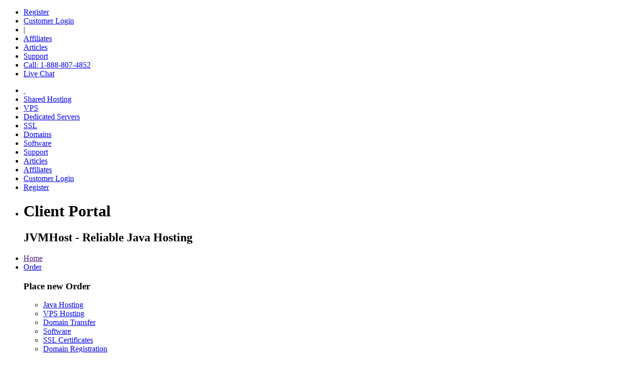

--- FILE ---
content_type: text/javascript
request_url: https://seal.securetrust.com/seal.js?style=normal&code=65ee51162ee34025a181f40a6f4f3683
body_size: 447
content:
<!--
document.write("<img id=\"vikingcloudSealImage\" src=\"https://seal.securetrust.com/seal_image.php?customerId=65ee51162ee34025a181f40a6f4f3683&size=105x54&style=normal\" border=\"0\" style=\"cursor:pointer;\" onclick=\"javascript:window.open('https://seal.securetrust.com/cert.php?customerId=65ee51162ee34025a181f40a6f4f3683&size=105x54&style=normal', 'c_TW', 'location=no, toolbar=no, resizable=yes, scrollbars=yes, directories=no, status=no, width=615, height=720'); return false;\" oncontextmenu=\"javascript:alert('Copying Prohibited by Law - Trusted Commerce is a Service Mark of Viking Cloud, Inc.'); return false;\" alt=\"This site is protected by VikingCloud's Trusted Commerce program\" title=\"This site is protected by VikingCloud's Trusted Commerce program\" />");
// -->